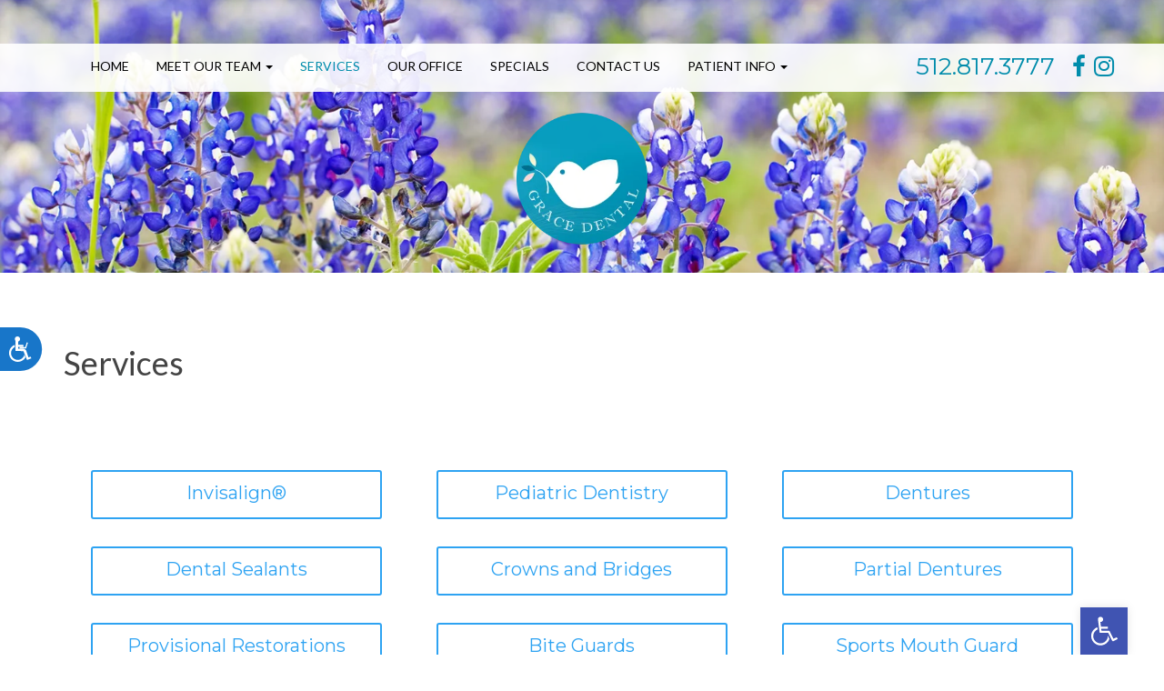

--- FILE ---
content_type: text/css
request_url: https://s16736.pcdn.co/wp-content/themes/trulynguyen/style.css?ver=1.0.0.1743731539
body_size: 3872
content:
/*
Theme Name: trulynguyen
Version: 1.0.0
Theme URI: http://optimized360.com
Template: rogue
Author: Optimized360
Author URI: http://optimized360.com/about-us
License: Copyright Optimized360 LLC - All Rights Reserved © 2013-2016
*/

/*========================================================================
			Base
========================================================================*/
body {
    font-family: 'Montserrat', sans-serif;
    font-size: 16px;
    line-height: 1.5;
    overflow-x: hidden;
    color: #444;
}

html {
    -ms-text-size-adjust: 100%;
    -webkit-text-size-adjust: 100%;
    -webkit-font-smoothing: subpixel-antialiased;
    -moz-osx-font-smoothing: grayscale;
}

h1, h2, h3, h4, h5, h6 {
    font-family: 'Lato', sans-serif;
}

.title {
    position: relative;
}

.title h2 {
    position: relative;
    z-index: 9;
    color: #008cab;
    font-size: 38px;
    font-weight: 300;
    text-align: center;
    padding-bottom: 45px;
}

.title h2:after {
    position: absolute;
    content: '';
    background-image: url("assets/images/sept.png");
    width: 172px;
    height: 12px;
    left: 50%;
    transform: translateX(-50%);
    margin-top: 60px;
}

.title h3 {
    font-family: 'Alex Brush', cursive;
    position: absolute;
    top: -30px;
    left: 50%;
    transform: translateX(-50%);
    font-size: 100px;
    color: #eef5f7;
}

a {
    color: #008cab;
    transition: ease-out .2s;
}

a:hover,
a:active,
a:focus {
    color: #000;
    text-decoration: none;
    outline: 0;
}

/* custom btn */
.btn.btn-custom {
    -webkit-transition: border-color 0.4s, color 0.4s;
    transition: border-color 0.4s, color 0.4s;
    min-width: 150px;
    padding: 10px 15px;
    background: #e7b1b9;
    vertical-align: middle;
    position: relative;
    z-index: 1;
    -webkit-backface-visibility: hidden;
    -moz-osx-font-smoothing: grayscale;
    color: #fff;
    font-size: 14px;
    border: none;
    border-radius: 0;
    text-transform: uppercase;
    text-align: center;
}

.btn.btn-custom:before {
    content: '';
    position: absolute;
    top: 0;
    left: 0;
    width: 100%;
    height: 100%;
    z-index: -1;
    background: #008cab;
    opacity: 0;
    -webkit-transform: scale3d(0.7, 1, 1);
    transform: scale3d(0.7, 1, 1);
    -webkit-transition: -webkit-transform 0.4s, opacity 0.4s;
    transition: transform 0.4s, opacity 0.4s;
    -webkit-transition-timing-function: cubic-bezier(0.2, 1, 0.3, 1);
    transition-timing-function: cubic-bezier(0.2, 1, 0.3, 1);
}

.btn.btn-custom:hover {
    color: #fff;
}

.btn.btn-custom:hover:before {
    opacity: 1;
    -webkit-transform: translate3d(0, 0, 0);
    transform: translate3d(0, 0, 0);
}

/*========================================================================
			Modules
========================================================================*/
/* POPUP */
.modal-header {
    border-bottom: none;
}
.modal-content {
    padding: 2%;
}
#myModal .close {
    font-size: 35px;
}
.modal-body {
    padding: 4%;
    padding-bottom: 8%;
}
#myModal b, #myModal p {
    color: #008cab;
}


#protocols {
    text-align: center;
    padding: 12px 0;
    text-decoration: underline;
}

/* navbar */
#navbar .container {
    position: relative;
}

#navbar .container .contact {
    position: absolute;
    top: 6px;
    right: 0;
    z-index: 999;
}

#navbar .container .contact a {
    font-size: 26px;
}

#navbar .container .contact a:nth-child(2) {
    font-size: 26px;
    margin-left: 15px;
    margin-right: 5px;
}

#navbar {
    position: absolute;
    background-color: rgba(255, 255, 255, .9);
    width: 100%;
    top: 48px;
    left: 0;
    z-index: 999;
}

/* hero-home & hero-inner */
#hero-home .et_pb_slide {
    background-size: cover !important;
    background-position: center !important;
    height: 100vh !important;
    width: 100% !important;
    min-height: 480px !important;
}

#hero-inner .et_pb_slide {
    background-size: cover !important;
    background-position: center !important;
    height: 35vh !important;
    width: 100% !important;
    min-height: 300px !important;
}

#hero-inner .et_pb_slide_content .sfont,
#hero-inner .et_pb_slide_content .btn.btn-custom,
#hero-inner .et_pb_slide_content .rfont {
    display: none;
}

#hero-inner .et_pb_slide_content img {
    max-width: 148px !important;
}

.archive #hero-inner .et_pb_slide_description {
    padding: 80px 0 0 !important;
}

#hero-inner .et_pb_slide_description {
    padding: 100px 0 0 !important;
}

#hero-home .et_pb_slide_description {
	padding: 0 !important;
	margin: 10% 0 !important;
}

#hero-home .et_pb_slide_content .btn.btn-custom {
    background-color: #e7b1b9 !important;
    min-width: 150px !important;
    padding: 10px 15px !important;
    text-transform: uppercase !important;
    text-align: center !important;
    margin-top: 15px !important;
}

#hero-home .et_pb_slide_content img {
    max-width: 150px !important;
    padding-bottom: 10px !important;
}
#hero-home .et_pb_slide_content .text-content {
	font-size: 14px;
	line-height: 14px;
}
#hero-home .et_pb_slide_content .sfont {
    font-family: 'Alex Brush', cursive !important;
    color: #008cab !important;
    font-size: 80px !important;
    line-height: 50px !important;

}


#hero-home .et_pb_slide_content .rfont {
    font-family: 'Lato', sans-serif !important;
    font-style: italic !important;
    font-weight: 300 !important;
    color: #000 !important;
    font-size: 16px !important;
}

/* services */
#services {
    padding: 60px 0;
}

#services .col-md-3 {
    margin-bottom: 30px;
}

#services figure {
    position: relative;
}

#services figure span {
    position: absolute;
    bottom: 15px;
    left: 50%;
    transform: translateX(-50%);
    width: 90%;
    background-color: rgba(255, 255, 255, .8);
    color: #000;
    padding: 10px 15px;
    text-align: center;
    text-transform: uppercase;
    transition: ease-out .2s;
}

#services figure:hover:before {
    position: absolute;
    content: '';
    width: 100%;
    height: 100%;
    animation-name: fadeIn;
    animation-duration: .25s;
    animation-fill-mode: forwards;
    background-color: rgba(0, 0, 0, .3);
    transition: ease-out .3s;

}

#services figure:hover span {
    animation-name: zoomIn;
    animation-duration: .25s;
    animation-fill-mode: forwards;
    animation-iteration-count: 1;
    animation-timing-function: linear;
    background-color: rgba(231, 177, 185, .9);
    color: #fff;
}

/* Welcome */
.home #main-content {
    background-image: url("assets/images/welcome.jpg");
    background-size: cover;
    background-position: center;
    background-attachment: fixed;
    width: 100%;
    height: 100%;
    padding: 60px 0 25px;
}

.home #main-content .col-md-12 {
    width: 50%;
    float: right;
    background-color: rgba(255, 255, 255, .9);
    padding: 30px;
    -webkit-box-shadow: 1px -1px 5px 0px rgba(0, 0, 0, 0.5);
    -moz-box-shadow: 1px -1px 5px 0px rgba(0, 0, 0, 0.5);
    box-shadow: 1px -1px 5px 0px rgba(0, 0, 0, 0.5);
}

.home #main-content .btn.btn-custom {
    background-color: #e7b1b9;
    margin-top: 15px;
}

.home #main-content .container h1:first-child {
    display: none;
}

.home #main-content h1,
.home #main-content h2 {
    margin-bottom: 15px;
}

/* page / post / archive */
.blog #main-content h1,
.page:not(.home) #main-content h1:first-child,
.single #main-content h1:first-child,
.archive #main-content h1 {
    margin-bottom: 30px;
}

.blog #main-content,
.page:not(.home) #main-content,
.single #main-content,
.archive #main-content {
    padding: 60px 0 45px;
}

.blog #main-content a,
.page:not(.home) #main-content a,
.single #main-content a,
.archive #main-content a {
    color: #008cab;
}

.blog #main-content a:hover,
.page:not(.home) #main-content a:hover,
.single #main-content a:hover,
.archive #main-content a:hover {
    color: #000;
}

/* meet-doctor */
#meet-doctor {
    /*background-image: url("assets/images/meet-doctor-2.jpg");*/
    background-size: cover;
    background-position: top right;
    width: 100%;
    height: 100%;
    padding: 60px 0 45px;
}

#meet-doctor h2 {
    color: #008cab;
    font-size: 38px;
    font-weight: 300;
    padding-bottom: 30px;
    margin-top: 0;
}

#meet-doctor img {
    margin-top: 30px;
}

/* testimonials */
#testimonials {
    background-image: url("assets/images/testimonials.jpg");
    background-color: #fff;
    background-size: cover;
    background-position: center;
    background-attachment: fixed;
    width: 100%;
    height: 100%;
    padding: 60px 0;
}

#testimonials .title h3 {
    color: #dee9ed;
}

#testimonials .et_pb_slide {
    background-color: transparent !important;
}

#testimonials .et_pb_slide_description {
    padding: 0 !important;
}

#testimonials .et_pb_slide_content {
    color: #444 !important;
    font-size: 16px !important;
    line-height: 1.5 !important;
}

#testimonials .et_pb_slide_content .star,
#testimonials .et_pb_slide_content .author {
    color: #008cab !important;
}

#testimonials .et_pb_slide_content .author:before {
    position: absolute;
    content: '';
    width: 50px;
    height: 1px;
    background-color: #008cab;
    left: 50%;
    transform: translateX(-50%);
    margin-top: -15px;
}

#testimonials .et_pb_slide_content .review:before {
    position: absolute;
    font-family: 'fontawesome';
    content: '\f10d';
    color: #c4c3c3;
    font-size: 32px;
    margin-top: -15px;
    margin-left: -35px;
}

/* contact */
#contact {
    background-image: url("assets/images/contact-lobby-bg.jpg");
    background-size: cover;
    background-position: center;
    width: 100%;
    height: 100%;
    padding: 60px 0;
}

#contact .col-md-6:first-child {
    padding: 0 30px 30px;
}

#contact .col-md-6:first-child h2 {
    font-weight: 300;
    padding-bottom: 15px;
    margin-top: 0;
    color: #fff;
}

#contact .col-md-6:first-child span {
    text-transform: uppercase;
    color: #fff;
    font-size: 14px;
    display: block;
    font-weight: 400;
}

#contact .col-md-6:first-child a {
    color: #fff;
}

#contact .col-md-6:first-child .call {
    font-size: 32px;
}

#contact .col-md-6:last-child {
    background-color: #F5F5F5;
    padding: 30px;
    -webkit-box-shadow: 1px -1px 5px 0px rgba(0, 0, 0, 0.25);
    -moz-box-shadow: 1px -1px 5px 0px rgba(0, 0, 0, 0.25);
    box-shadow: 1px -1px 5px 0px rgba(0, 0, 0, 0.25);
}

#contact .col-md-6:last-child h2 {
    color: #008cab;
    font-size: 38px;
    font-weight: 300;
    padding-bottom: 30px;
    position: relative;
    margin-top: 0;
}

#contact .col-md-6:last-child h2:before,
#contact .col-md-6:last-child h2:after {
    position: absolute;
    content: '';
    width: 50px;
    height: 1px;
    background-color: #008cab;

}

#contact .col-md-6:last-child h2:before {
    top: 35%;
    transform: translateY(-35%);
    margin-left: -60px;
}

#contact .col-md-6:last-child h2:after {
    top: 35%;
    transform: translateY(-35%);
}

/* footer-main */
#footer-main ul {
    padding: 0;
    list-style-type: none;
}

#footer-main ul li {
    display: inline-block;
    font-size: 14px;
    text-transform: uppercase;
    padding: 5px 10px;
}

#footer-main ul li a {
    color: #444;
}

#footer-main ul li a:hover {
    color: #008cab;
}

#footer-main iframe {
    border: 0;
    border-bottom: 3px solid #ddd;
}

#footer-main .legal,
#footer-main .legal a {
    font-size: 14px;
    color: #999;
}

/*========================================================================
			Main Nav Style
========================================================================*/

.navbar {
    background-color: transparent;
    border-radius: 0;
    border: none;
    margin-bottom: 0;
    padding-bottom: 3px;
}

/*========================================================================
							Menu Level One
========================================================================*/
.navbar li {
    font-family: 'Lato', sans-serif;
}

/* Main Menu Item */
.navbar .navbar-nav > li > a {
    padding: 15px;
    font-size: 14px;
    font-weight: 400;
    text-transform: uppercase;
    color: #000;
}

/* Main Menu Item Hover, Active, Focus, Open */
.navbar .navbar-nav > li > a:hover,
.navbar .navbar-nav > li > a:focus,
.navbar .navbar-nav > .active > a,
.navbar .navbar-nav > .active > a:hover,
.navbar .navbar-nav > .active > a:focus,
.navbar .navbar-nav > .open > a,
.navbar .navbar-nav > .open > a:hover,
.navbar .navbar-nav > .open > a:focus {
    color: #008cab;
    background: transparent;
}

/*========================================================================
							Menu Level Two (Dropdown)
========================================================================*/

/* Dropdown Menu Wrap */
.dropdown-menu {
    padding: 0;
}

/* Dropdown Menu Item */
.dropdown-menu > li > a {
    padding: 12px;
}

/* Dropdown Menu Item Hover, Active, Focus */
.dropdown-menu > li > a:hover,
.dropdown-menu > li > a:focus,
.dropdown-menu > .active > a,
.dropdown-menu > .active > a:hover,
.dropdown-menu > .active > a:focus {
    color: #008cab;
    background: transparent;
}

/*========================================================================
							Mobile Menu
========================================================================*/
/* Mobile Menu Toggle Button Border */
.navbar .navbar-toggle {
    border-color: transparent;
}

/* Mobile Menu Toggle Bar BG*/
.navbar .navbar-toggle:hover,
.navbar .navbar-toggle:focus {
    background: transparent;
}

/* Mobile Menu Toggle Button Icons (Hamburger Menu) */
.navbar .navbar-toggle .icon-bar {
    background-color: #008cab;
    width: 32px;
    height: 3px;

}

/* Mobile Menu Toggle Button Icons (Hamburger Menu) Hover */
.navbar .navbar-toggle:hover .icon-bar,
.navbar .navbar-toggle:focus .icon-bar {
    background-color: #e7b1b9;
}

/* Mobile Dropdown Menu Box Border */
.navbar .navbar-collapse {
    border-color: transparent;
    overflow: hidden;
}

/*========================================================================
            Bootstrap 3 Media Queries
========================================================================*/
/* Specially for iPad */
@media only screen and (max-width: 1199px) and (min-width:992px) {
	#navbar .container .contact {
  padding: 0 10px;
  position: absolute;
  right: 0;
  z-index: 999;
}
.navbar-collapse {
  width: 80% !important;
}
#meet-doctor {
  background-position: 80% 100%;
}
}
/* Medium Devices, Desktops */
@media only screen and (max-width: 991px) {
    #navbar .container .contact {
        display: none;
    }

    #hero-home .et_pb_slide_description {
        padding: 0 !important;
        float: none !important;
    }

    #meet-doctor {
        background-position: 80%;
    }
}


@media only screen and (max-width: 768px) {
    #contact .col-md-6:first-child {
       text-align: center;
    }

    #hero-home .et_pb_slide_content .text-content{
        background-color: rgba(255,255,255,.8);
        padding: 25px 5px 15px;
    }
}

/* Small Devices, Tablets */
@media only screen and (max-width: 767px) {
    #navbar {
        background-color: #fff;
    }

    #navbar .container .contact {
        display: block;
        left: 15px;
        max-width: 250px;
    }

    .navbar li {
        text-align: center;
    }

    .home #main-content {
        padding-right: 15px;
        padding-left: 15px;
    }

    .home #main-content .col-md-12 {
        width: 100%;
        float: left;
        display: block;

    }

    #meet-doctor {
        background-image: none;
    }
	.et_pb_slide.et_pb_bg_layout_dark.et_pb_media_alignment_center.et_pb_slide_3.et-pb-moved-slide{background-position: 75% 100% !important;}
}

/* Extra Small Devices, Phones */
@media only screen and (max-width: 480px) {

    #hero-home .et_pb_slide_content img {
        max-width: 148px !important;
    }

    #hero-home .et_pb_slide_content .sfont {
        font-size: 60px !important;
        line-height: 40px !important;
    }

    #services .col-xs-6 {
        width: 100%;
        display: block;
    }

    #meet-doctor h2{
        text-align: center;
    }

    #testimonials .col-xs-7 {
        width: 100%;
        display: block;
    }
#navbar {
    top: 70px !important;
}
}


--- FILE ---
content_type: text/plain
request_url: https://www.google-analytics.com/j/collect?v=1&_v=j102&a=1666164078&t=pageview&_s=1&dl=https%3A%2F%2Fgrace.dental%2Fservices%2F&ul=en-us%40posix&dt=Services%20%C2%BB%20Leander%2C%20TX%20-%20Grace%20Dental&sr=1280x720&vp=1280x720&_u=IEBAAEABAAAAACAAI~&jid=318267476&gjid=1746680627&cid=71440195.1769139053&tid=UA-99946050-1&_gid=1346644976.1769139053&_r=1&_slc=1&z=1758011670
body_size: -450
content:
2,cG-HJKGGBKMGQ